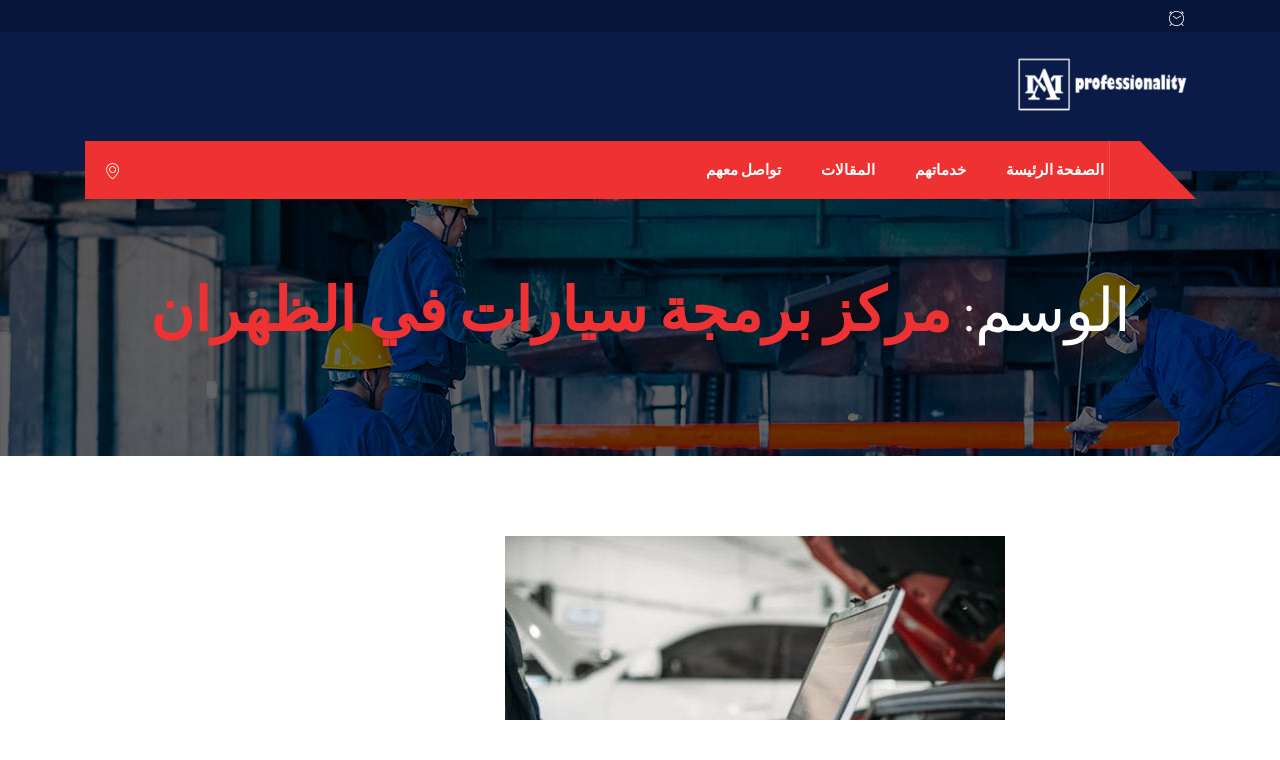

--- FILE ---
content_type: text/javascript; charset=utf-8
request_url: https://www.professionalitys.com/wp-content/themes/autrics/assets/js/script.js?ver=2.7.8
body_size: 940
content:
jQuery( document ).ready( function($){

   "use strict";

      /**-------------------------------------------------
     *Fixed HEader
     *----------------------------------------------------**/
      $(window).on('scroll', function () {
         /**Fixed header**/
            if ($(window).scrollTop() > 250) {
               $('.navbar-fixed').addClass('sticky fade_down_effect');
            } else {
               $('.navbar-fixed').removeClass('sticky fade_down_effect');
            }
      });

      if ($('#instafeed').length > 0) {
         var InstagramToken = $('#instafeed').data('token'),
            limit = $('#instafeed').data('media-count');
         var feed = new Instafeed({
             accessToken: InstagramToken,
             limit: Number(limit),
             template: '<a href="{{link}}" target="_blank"><img title="{{caption}}" src="{{image}}" /></a>',
             transform: function(item) {
             var d = new Date(item.timestamp);
             item.date = [d.getDate(), d.getMonth(), d.getYear()].join('/');
             return item;
             }
         });
         
         feed.run();
      }

   /* ---------------------------------------------
      Popup
   ------------------------------------------------ */
 
    if ($('.popup-btn').length > 0) {
      $('.popup-btn').magnificPopup({
         disableOn: 500,
         type: 'iframe',
         mainClass: 'mfp-fade',
         removalDelay: 160,
         preloader: false,
    
         fixedContentPos: false
      });
    }

    /* ---------------------------------------------
      Menu Toggle 
   ------------------------------------------------ */

   $('.dropdown > a').on('click', function(e) {
      e.preventDefault();
      location.href = this.href;
      return false;
   });
   let target = $('.navbar-nav');
   if (target.length > 0) {
      target.find('.menu-item-has-children').append('<span class="navbar-toggle fa fa-angle-down"></span>');
      target.find('.navbar-toggle').on('click', function () {
         $(this).siblings('.dropdown-menu').slideToggle()
      })   
   }

   


  /* ---------------------------------------------
      Site Search 
   ------------------------------------------------ */


   $(".search-close").on("click", function () {
    $(".cart-link i.icon-search").addClass("show");
    $(".cart-link form .search-box").removeClass("show");
    $(".cart-link i.icon-cross").removeClass("show");
    $(".cart-link .cross-icon").removeClass("show");
 });

 $(".header-search-icon").on("click", function () {
    $(".cart-link i.icon-search").removeClass("show");
    $(".cart-link form .search-box").addClass("show");
    $(".cart-link i.icon-cross").addClass("show");
    $(".cart-link .cross-icon").addClass("show");
 });

    /* ---------------------------------------------
      Back to top 
   ------------------------------------------------ */

   $(window).scroll(function () {
      if ($(this).scrollTop() > 50) {
         $('#back-to-top').fadeIn();
      } else {
         $('#back-to-top').fadeOut();
      }
   });

   /* ---------------------------------------------
      Back to top 
   ------------------------------------------------ */
   $('#back-to-top').on('click', function () {
      $('#back-to-top').tooltip('hide');
      $('body,html').animate({
         scrollTop: 0
      }, 800);
      return false;
   });

   $('#back-to-top').tooltip('hide');

   $('.contactMe select').select2({
      placeholder: 'Select Me',
      theme: "flat",
      placeholder: 'Select an option...',
      minimumResultsForSearch: -1

   });

    /*==========================================================
                        Preloader
      ======================================================================*/
      $(window).on('load', function () {
         
         setTimeout(() => {
            $('#preloader').addClass('loaded');
         }, 1000);
         
         });
         
      // preloader close
      $('.preloader-cancel-btn').on('click', function (e) {
         e.preventDefault();
         if (!($('#preloader').hasClass('loaded'))) {
            $('#preloader').addClass('loaded');
         }
      });
} );




